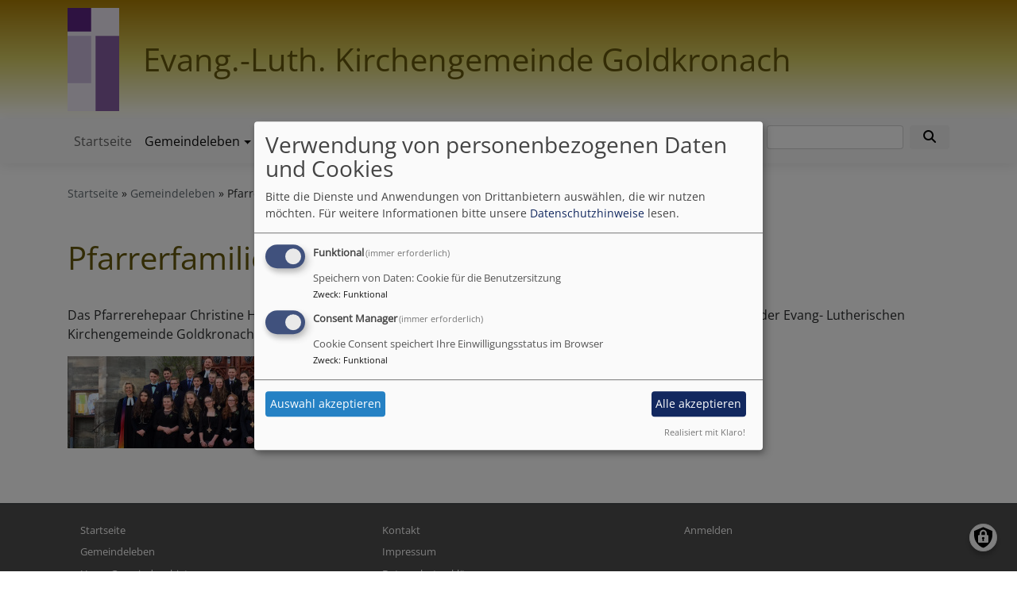

--- FILE ---
content_type: text/html; charset=UTF-8
request_url: https://www.goldkronach-evangelisch.de/gemeindeleben/pfarrerfamilie-taxis
body_size: 6755
content:
<!DOCTYPE html>
<html lang="de" dir="ltr" prefix="content: http://purl.org/rss/1.0/modules/content/  dc: http://purl.org/dc/terms/  foaf: http://xmlns.com/foaf/0.1/  og: http://ogp.me/ns#  rdfs: http://www.w3.org/2000/01/rdf-schema#  schema: http://schema.org/  sioc: http://rdfs.org/sioc/ns#  sioct: http://rdfs.org/sioc/types#  skos: http://www.w3.org/2004/02/skos/core#  xsd: http://www.w3.org/2001/XMLSchema# ">
  <head>
    <meta charset="utf-8" />
<noscript><style>form.antibot * :not(.antibot-message) { display: none !important; }</style>
</noscript><meta name="description" content="Das Pfarrerehepaar Christine Hemmeter-Taxis und Hans-Georg Taxis betreuen die rund 2.000 Gemeindemitglieder der Evang- Lutherischen Kirchengemeinde Goldkronach mit ihren Außenorten." />
<meta property="og:url" content="https://www.goldkronach-evangelisch.de/gemeindeleben/pfarrerfamilie-taxis" />
<meta property="og:title" content="Pfarrerfamilie Taxis" />
<meta property="og:description" content="Das Pfarrerehepaar Christine Hemmeter-Taxis und Hans-Georg Taxis betreuen die rund 2.000 Gemeindemitglieder der Evang- Lutherischen Kirchengemeinde Goldkronach mit ihren Außenorten." />
<meta name="Generator" content="Drupal 10 (https://www.drupal.org)" />
<meta name="MobileOptimized" content="width" />
<meta name="HandheldFriendly" content="true" />
<meta name="viewport" content="width=device-width, initial-scale=1.0" />
<link rel="icon" href="/themes/custom/vk_blockly/favicon.ico" type="image/vnd.microsoft.icon" />
<link rel="canonical" href="https://www.goldkronach-evangelisch.de/gemeindeleben/pfarrerfamilie-taxis" />
<link rel="shortlink" href="https://www.goldkronach-evangelisch.de/node/35" />

    <title>Pfarrerfamilie Taxis | Evang.-Luth. Kirchengemeinde Goldkronach</title>
    <link rel="stylesheet" media="all" href="/sites/www.goldkronach-evangelisch.de/files/css/css_yCSpOJakB9K6QTq51lYPGT0f0HykTqlkVuhDmJVvQTQ.css?delta=0&amp;language=de&amp;theme=vk_blockly&amp;include=eJxNjFEKwzAMQy-U4SMVx9GYiROHJCvN7bsVNvqjJx5C4uY9-kEJT37bDPITzVhrQJ0614YSkUi4TfUasnF3uvLeH76jd00IY42JQpEHwp63L0m8NK-fv3Epc8m2_pMXrKFTQVI-AdK_OZU" />
<link rel="stylesheet" media="all" href="/sites/www.goldkronach-evangelisch.de/files/css/css_LWutVn63JNehXlmRccH3-zID6DniJkkn2Z2gWFGqJfU.css?delta=1&amp;language=de&amp;theme=vk_blockly&amp;include=eJxNjFEKwzAMQy-U4SMVx9GYiROHJCvN7bsVNvqjJx5C4uY9-kEJT37bDPITzVhrQJ0614YSkUi4TfUasnF3uvLeH76jd00IY42JQpEHwp63L0m8NK-fv3Epc8m2_pMXrKFTQVI-AdK_OZU" />

      <link rel="stylesheet" href="https://www.goldkronach-evangelisch.de/sites/www.goldkronach-evangelisch.de/files/theme/open-sans.css" />
      <link rel="stylesheet" href="https://www.goldkronach-evangelisch.de/sites/www.goldkronach-evangelisch.de/files/theme/vk_blockly_custom.css" />
      <script src="/libraries/klaro/dist/klaro-no-translations-no-css.js?t97uuk" defer id="klaro-js"></script>

  </head>
  <body class="path-node page-node-type-page">
        <a href="#main-content" class="visually-hidden focusable skip-link">
      Direkt zum Inhalt
    </a>
    
      <div class="dialog-off-canvas-main-canvas" data-off-canvas-main-canvas>
    <div class="layout-container">
<div id="debug">Debug: </div>
        <header role="banner" id="vk_blockly_header">


    
    
    <div class="container">
        <div class="row">
                                </div>
        <div class="row">


                                                <div class="col-sm-1">
                        <a href="/" title="Startseite" rel="home">
                            <img src="/themes/custom/vk_blockly/logo.svg" alt="Startseite" class="img-fluid site-logo" />
                        </a>
                    </div>
                                                <div class="col-sm-11 site-and-slogan">
                    <div class="site-name align-middle"><a href="/" title="Startseite" rel="home">Evang.-Luth. Kirchengemeinde Goldkronach</a></div>

                                        </div>
                            

            

        </div>
    </div>



    </header>

    
    

<nav role="navigation" aria-labelledby="block-vk-blockly-main-menu-menu" id="block-vk-blockly-main-menu" class="navbar navbar-toggleable-md navbar-light nav-bg container-fluid sticky-top">
<div class="container">

                        
    <h2 class="visually-hidden" id="block-vk-blockly-main-menu-menu">Hauptnavigation</h2>
    


       


    <button class="navbar-toggler navbar-toggler-left" type="button" data-toggle="collapse" data-target="#navbarSupportedContent" aria-controls="navbarSupportedContent" aria-expanded="false" aria-label="Toggle navigation">
        <span class="navbar-toggler-icon"></span>
    </button>
    <a class="navbar-brand" href="#">&nbsp;</a>
    <div class="collapse navbar-collapse col" id="navbarSupportedContent">
        <ul block="menu" class="navbar-nav mr-auto">                                                                                 <li class="nav-item">

                                            <a href="/" title="" class="nav-link" data-drupal-link-system-path="&lt;front&gt;">Startseite</a>
                    
                </li>
                                                                                <li class="nav-item active dropdown mega-dropdown">

                                            <a href="/gemeindeleben" class="nav-link dropdown-toggle" data-toggle="dropdown" aria-haspopup="true" aria-expanded="false" data-drupal-link-system-path="node/10">Gemeindeleben</a>
                        
                        <div class="row dropdown-menu mega-dropdown-menu">
                        <div class="col-sm-12 main-item-wrapper"><a href="/gemeindeleben" class="main-item" data-drupal-link-system-path="node/10">Gemeindeleben</a></div>
                                                                                 <div class="col-sm-3 flex-column">
                               <ul class="nav flex-column">
                                <a href="/gemeindeleben/pfarramt-goldkronach" title="Pfarramt Goldkronach, Tanja Hauser, Sickenreuther Str. 3, 95497 Goldkronach, Tel. 09273/341" class="nav-link level1" data-drupal-link-system-path="node/33">Pfarramt</a>

                                                               </ul>
                            </div>

                                                                                 <div class="col-sm-3 flex-column">
                               <ul class="nav flex-column">
                                <a href="/gemeindeleben/besondere-gottesdienste" class="nav-link level1" data-drupal-link-system-path="node/95">Besondere Gottesdienste</a>

                                                               </ul>
                            </div>

                                                                                 <div class="col-sm-3 flex-column">
                               <ul class="nav flex-column">
                                <a href="/gemeindeleben/pfarrstadl-mit-gemeindebuecherei" class="nav-link level1" data-drupal-link-system-path="node/91">Pfarrstadl mit Gemeindebücherei</a>

                                                               </ul>
                            </div>

                                                                                 <div class="col-sm-3 flex-column">
                               <ul class="nav flex-column">
                                <a href="/gemeindeleben/seniorenkreis" class="nav-link level1" data-drupal-link-system-path="node/71">Seniorenkreis</a>

                                                               </ul>
                            </div>

                                                                                 <div class="col-sm-3 flex-column">
                               <ul class="nav flex-column">
                                <a href="/gemeindeleben/frauentreff" class="nav-link level1" data-drupal-link-system-path="node/61">Frauentreff</a>

                                                               </ul>
                            </div>

                                                                                 <div class="col-sm-3 flex-column">
                               <ul class="nav flex-column">
                                <a href="/gemeindeleben/jubelkonfirmation-2025" class="nav-link level1" data-drupal-link-system-path="node/323">Jubelkonfirmation 2025</a>

                                                               </ul>
                            </div>

                                                                                 <div class="col-sm-3 flex-column">
                               <ul class="nav flex-column">
                                <a href="/gemeindeleben/jungschar" class="nav-link level1" data-drupal-link-system-path="node/59">Jungschar</a>

                                                               </ul>
                            </div>

                                                                                 <div class="col-sm-3 flex-column">
                               <ul class="nav flex-column">
                                <a href="/gemeindeleben/konfirmation" title="Konfirmation" class="nav-link level1" data-drupal-link-system-path="node/240">Konfirmation</a>

                                                               </ul>
                            </div>

                                                                                 <div class="col-sm-3 flex-column">
                               <ul class="nav flex-column">
                                <a href="/gemeindeleben/gemeindebriefe" title="Gemeindebriefe, Archiv" class="nav-link level1" data-drupal-link-system-path="node/27">Gemeindebriefe</a>

                                                               </ul>
                            </div>

                                                                                 <div class="col-sm-3 flex-column">
                               <ul class="nav flex-column">
                                <a href="/gemeindeleben/kirchenchor-goldkronach" title="Kirchenchor Goldkronach, Sänger, Sängerinnen, Sopran, Alt,Tenor, Bass" class="nav-link level1" data-drupal-link-system-path="node/28">Kirchenchor</a>

                                                               </ul>
                            </div>

                                                                                 <div class="col-sm-3 flex-column">
                               <ul class="nav flex-column">
                                <a href="/gemeindeleben/posaunenchor-goldkronach" title="Posaunenchor Goldkronach, Trompeten, Posaunen, Waldhörner" class="nav-link level1" data-drupal-link-system-path="node/29">Posaunenchor</a>

                                                               </ul>
                            </div>

                                                                                 <div class="col-sm-3 flex-column">
                               <ul class="nav flex-column">
                                <a href="/gemeindeleben-inhaltsseite/gemeindeleben-bildergalerie" title="Stadtkirche, Pfarramt, Pfarrstadl, Friedhof, Friedhofskirche, Bruckmühle, Frauenkreis, Seniorenkreis, Jungschar, Bücherei, Kirchenvorstand, Altar, Grüner Gockel, Kirche, Pfarramt, Friedhof, Stadtkirche" class="nav-link level1" data-drupal-link-system-path="node/30">Bildergalerie</a>

                                                               </ul>
                            </div>

                                                                                 <div class="col-sm-3 flex-column">
                               <ul class="nav flex-column">
                                <a href="/gemeindeleben/gruener-gockel-0" title="Umweltaktivitäten der Kirchengemeinde" class="nav-link level1" data-drupal-link-system-path="node/122">Grüner Gockel</a>

                                                               </ul>
                            </div>

                                                                                 <div class="col-sm-3 flex-column">
                               <ul class="nav flex-column">
                                <a href="/gemeindeleben/friedhof" class="nav-link level1" data-drupal-link-system-path="node/126">Friedhof</a>

                                                               </ul>
                            </div>

                                                </div>

                    
                </li>
                                                                                <li class="nav-item dropdown mega-dropdown">

                                            <a href="/unser-gemeindegebiet" title="Gemeindegebiet Goldkronach, Ortschaften Escherlich, Röhrenhof, Föllmar, Goldmühl, Brandholz, Sickenreuth, Leisau, Kronachtal und Weißmaintal, Gemeindezentrum Bruckmühle" class="nav-link dropdown-toggle" data-toggle="dropdown" aria-haspopup="true" aria-expanded="false" data-drupal-link-system-path="node/7">Unser Gemeindegebiet</a>
                        
                        <div class="row dropdown-menu mega-dropdown-menu">
                        <div class="col-sm-12 main-item-wrapper"><a href="/unser-gemeindegebiet" title="Gemeindegebiet Goldkronach, Ortschaften Escherlich, Röhrenhof, Föllmar, Goldmühl, Brandholz, Sickenreuth, Leisau, Kronachtal und Weißmaintal, Gemeindezentrum Bruckmühle" class="main-item" data-drupal-link-system-path="node/7">Unser Gemeindegebiet</a></div>
                                                                                 <div class="col-sm-3 flex-column">
                               <ul class="nav flex-column">
                                <a href="/unser-gemeindegebiet/stadtkirche-goldkronach" title="Stadtkirche Goldkronach, Sandsteinretabel-Altar" class="nav-link level1" data-drupal-link-system-path="node/8">Unsere Kirche</a>

                                                               </ul>
                            </div>

                                                                                 <div class="col-sm-3 flex-column">
                               <ul class="nav flex-column">
                                <a href="/unser-gemeindegebiet/haus-bruckmuehle" title="Gemeindehaus Brückmühle, Goldmühl/Escherlich" class="nav-link level1" data-drupal-link-system-path="node/9">Haus Bruckmühle</a>

                                                               </ul>
                            </div>

                                                </div>

                    
                </li>
                                                                                <li class="nav-item dropdown mega-dropdown">

                                            <a href="/kita-maeusenest" title="Kindertagesstätte Mäusenest, Bachgasse 26, 95497 Goldkronach" class="nav-link dropdown-toggle" data-toggle="dropdown" aria-haspopup="true" aria-expanded="false" data-drupal-link-system-path="node/31">KiTa Mäusenest</a>
                        
                        <div class="row dropdown-menu mega-dropdown-menu">
                        <div class="col-sm-12 main-item-wrapper"><a href="/kita-maeusenest" title="Kindertagesstätte Mäusenest, Bachgasse 26, 95497 Goldkronach" class="main-item" data-drupal-link-system-path="node/31">KiTa Mäusenest</a></div>
                                                                                 <div class="col-sm-3 flex-column">
                               <ul class="nav flex-column">
                                <a href="/kita-maeusenest/bildergalerie-kita" title="Kindertagesstätte der Evang.-Lutherischen Kirchengemeinde Goldkronach, Bachgasse 26, 95497 Goldkronach" class="nav-link level1" data-drupal-link-system-path="node/37">Bildergalerie KiTa</a>

                                                               </ul>
                            </div>

                                                </div>

                    
                </li>
                                                                                <li class="nav-item">

                                            <a href="/links" class="nav-link" data-drupal-link-system-path="node/44">Links</a>
                    
                </li>
                                                                                <li class="nav-item">

                                            <a href="/impressum" class="nav-link" data-drupal-link-system-path="node/3">Impressum</a>
                    
                </li>
                    </ul>
        <!-- Form-id: search_block_form -->
<form class="search-block-form form-inline my-2 my-lg-0" data-drupal-selector="search-block-form" action="/search/node" method="get" id="search-block-form" accept-charset="UTF-8">
  <div class="js-form-item form-item js-form-type-search form-item-keys js-form-item-keys form-no-label">
      <label for="edit-keys" class="visually-hidden">Suche</label>
        <input title="Geben Sie die Begriffe ein, nach denen Sie suchen." class="form-control mr-sm-2 form-search" data-drupal-selector="edit-keys" type="search" id="edit-keys" name="keys" value="" size="15" maxlength="128" />

        </div>
<button type="submit" class="my-sm-0 btn form-submit" data-drupal-selector="edit-search"><i class="fas fa-search"></i></button>
<div data-drupal-selector="edit-actions" class="form-actions js-form-wrapper form-wrapper" id="edit-actions"></div>

</form>


    </div>






    </div>
</nav>



    

  <main role="main">
    <a id="main-content" tabindex="-1"></a>      
    



<!-- system_breadcrumb_block Region: pagetop_first - Block-ID: vk_blockly_breadcrumbs -->
<div class="container"><div class="row">

                    
<div id="block-vk-blockly-breadcrumbs" class="col paragraph-block align-items-stretch system_breadcrumb_block">
  
    
          <ol class="breadcrumb">
                    <li >
                                    <a href="/">Startseite</a>
                            </li>
                    <li >
                                    <a href="/gemeindeleben">Gemeindeleben</a>
                            </li>
                    <li >
                                    Pfarrerfamilie Taxis
                            </li>
            </ol>

  </div>

  </div></div>
<div data-drupal-messages-fallback class="hidden"></div>



    <!--div class="layout-content"-->
        
    



<!-- page_title_block Region: content - Block-ID: vk_blockly_page_title -->
<div class="container"><div class="row">

                    
<div id="block-vk-blockly-page-title" class="col paragraph-block align-items-stretch page_title_block">
  
    
      
  <h1><span property="schema:name">Pfarrerfamilie Taxis</span>
</h1>


  </div>

  </div></div>


<!-- system_main_block Region: content - Block-ID: vk_blockly_content -->
<!-- noNodePage:  -->
        <div id="block-vk-blockly-content" class="system_main_block">
            
                        
                            
<article data-history-node-id="35" about="/gemeindeleben/pfarrerfamilie-taxis" typeof="schema:WebPage" class="node node--type-page node--view-mode-full">

  
      <span property="schema:name" content="Pfarrerfamilie Taxis" class="hidden"></span>


  
  <div class="node__content">
    <div class="container"><div class="row"><div class="col vk_blockly_node_body">
                        <p>Das Pfarrerehepaar Christine Hemmeter-Taxis und Hans-Georg Taxis betreuen die rund 2.000 Gemeindemitglieder der Evang- Lutherischen Kirchengemeinde Goldkronach mit ihren Außenorten.</p>

<div data-embed-button="bild_button" data-entity-embed-display="view_mode:media.bild_im_texteditor" data-entity-type="media" data-entity-uuid="73bd7139-c37b-4115-a9b2-580bc5174bb7" data-langcode="de" data-entity-embed-display-settings="[]" class="embedded-entity"><div class="media-bild view-mode-bild-im-texteditor">
                        
<a href="https://www.goldkronach-evangelisch.de/sites/www.goldkronach-evangelisch.de/files/styles/max_1300x1300/public/media/img/konfirmanden18-1400x500_2.jpg?itok=xaoYVN55" aria-label="{&quot;alt&quot;:&quot;Pfarrerin Christine Hemmeter-Taxis (aussen links) und Pfarrer Hans-Georg Taxis (aussen rechts) mit den Konfirmanden 2018&quot;}" role="button" title="Pfarrerin Christine Hemmeter-Taxis (aussen links) und Pfarrer Hans-Georg Taxis (aussen rechts) mit den Konfirmanden 2018" data-colorbox-gallery class="colorbox" aria-controls="colorbox-TFSXaF8F5T8" data-cbox-img-attrs="{&quot;alt&quot;:&quot;Pfarrerin Christine Hemmeter-Taxis (aussen links) und Pfarrer Hans-Georg Taxis (aussen rechts) mit den Konfirmanden 2018&quot;}"><img id="colorbox-TFSXaF8F5T8" src="/sites/www.goldkronach-evangelisch.de/files/styles/max_325x325/public/media/img/konfirmanden18-1400x500_2.jpg?itok=MLE2Lnt4" width="325" height="116" alt="Pfarrerin Christine Hemmeter-Taxis (aussen links) und Pfarrer Hans-Georg Taxis (aussen rechts) mit den Konfirmanden 2018" loading="lazy" typeof="foaf:Image">
</a>

      
    </div>
</div>


<p>&nbsp;</p>

                    </div>
    </div>
</div><div class="container inlinelinks">
</div>

  </div>

</article>

                    </div>



    <!--/div-->
      <div class="container pagefooter">
          <div class="row">

                                                    </div>
      </div>
  </main>

  
    <footer role="contentinfo" id="vk_blockly_footer">
        
            <!--div class="container">
                <div class="row"><div class="col">
                        <div class="shariff" data-lang="de" data-orientation="horizontal"
                             data-services="[&quot;facebook&quot;,&quot;twitter&quot;,&quot;whatsapp&quot;,&quot;linkedIn&quot;]"
                             data-theme="grey"></div>
                    </div></div>
            </div-->
                <div class="container">
          <div class="row">
              
    <nav role="navigation" aria-labelledby="block-hauptnavigation-footer-menu" id="block-hauptnavigation-footer" class="col">
                        
    <h2 class="visually-hidden" id="block-hauptnavigation-footer-menu">Hauptnavigation</h2>
    

                        <ul class="menu">
                                <li class="menu-item">
                <a href="/" title="" data-drupal-link-system-path="&lt;front&gt;">Startseite</a>
                            </li>
                                <li class="menu-item">
                <a href="/gemeindeleben" data-drupal-link-system-path="node/10">Gemeindeleben</a>
                            </li>
                                <li class="menu-item">
                <a href="/unser-gemeindegebiet" title="Gemeindegebiet Goldkronach, Ortschaften Escherlich, Röhrenhof, Föllmar, Goldmühl, Brandholz, Sickenreuth, Leisau, Kronachtal und Weißmaintal, Gemeindezentrum Bruckmühle" data-drupal-link-system-path="node/7">Unser Gemeindegebiet</a>
                            </li>
                                <li class="menu-item">
                <a href="/kita-maeusenest" title="Kindertagesstätte Mäusenest, Bachgasse 26, 95497 Goldkronach" data-drupal-link-system-path="node/31">KiTa Mäusenest</a>
                            </li>
                                <li class="menu-item">
                <a href="/links" data-drupal-link-system-path="node/44">Links</a>
                            </li>
                                <li class="menu-item">
                <a href="/impressum" data-drupal-link-system-path="node/3">Impressum</a>
                            </li>
            </ul>
        


    </nav>
<nav role="navigation" aria-labelledby="block-vk-blockly-footer-menu" id="block-vk-blockly-footer" class="block block-menu navigation menu--footer col">
            
  <h2 class="visually-hidden" id="block-vk-blockly-footer-menu">Fußbereichsmenü</h2>
  

                      <ul class="menu">
                    <li class="menu-item">
        <a href="/contact" data-drupal-link-system-path="contact">Kontakt</a>
              </li>
                <li class="menu-item">
        <a href="/impressum" data-drupal-link-system-path="node/3">Impressum</a>
              </li>
                <li class="menu-item">
        <a href="/vkdatenschutz" title="Dynamische Datenchutzerklärung aus den Einstellungen der Seite" data-drupal-link-system-path="vkdatenschutz">Datenschutzerklärung</a>
              </li>
        </ul>
  


  </nav>
<nav role="navigation" aria-labelledby="block-vk-blockly-account-menu-menu" id="block-vk-blockly-account-menu" class="block block-menu navigation menu--account col">
            
  <h2 class="visually-hidden" id="block-vk-blockly-account-menu-menu">Benutzermenü</h2>
  

                      <ul class="menu">
                    <li class="menu-item">
        <a href="/user/login" data-drupal-link-system-path="user/login">Anmelden</a>
              </li>
        </ul>
  


  </nav>




          </div>
          <div class="row">
              <div class="col">
                  <div id="vk_copyright"><span class="align-bottom"><a href="http://www.vernetzte-kirche.de" target="_blank"><img src="/themes/custom/vk_base/images/Logo_vk_80.png" align="bottom" alt="Logo Vernetzte Kirche"></a></span></div>
              </div>
          </div>
      </div>

    </footer>
  
</div>
  </div>

    
    <script type="application/json" data-drupal-selector="drupal-settings-json">{"path":{"baseUrl":"\/","pathPrefix":"","currentPath":"node\/35","currentPathIsAdmin":false,"isFront":false,"currentLanguage":"de"},"pluralDelimiter":"\u0003","suppressDeprecationErrors":true,"klaro":{"config":{"elementId":"klaro","storageMethod":"cookie","cookieName":"klaro","cookieExpiresAfterDays":180,"cookieDomain":"","groupByPurpose":false,"acceptAll":true,"hideDeclineAll":true,"hideLearnMore":false,"learnMoreAsButton":true,"additionalClass":" hide-consent-dialog-title learn-more-as-button klaro-theme-vk_blockly","disablePoweredBy":false,"htmlTexts":false,"autoFocus":true,"mustConsent":true,"privacyPolicy":"\/","lang":"de","services":[{"name":"cms","default":true,"title":"Funktional","description":"Speichern von Daten: Cookie f\u00fcr die Benutzersitzung","purposes":["cms"],"callbackCode":"","cookies":["^[SESS|SSESS]","",""],"required":true,"optOut":false,"onlyOnce":false,"contextualConsentOnly":false,"contextualConsentText":"","wrapperIdentifier":[],"translations":{"de":{"title":"Funktional"}}},{"name":"klaro","default":true,"title":"Consent Manager","description":"Cookie Consent speichert Ihre Einwilligungsstatus im Browser","purposes":["cms"],"callbackCode":"","cookies":[],"required":true,"optOut":false,"onlyOnce":false,"contextualConsentOnly":false,"contextualConsentText":"Consent Text...","wrapperIdentifier":[],"translations":{"de":{"title":"Consent Manager"}}}],"translations":{"de":{"consentModal":{"title":"Verwendung von personenbezogenen Daten und Cookies","description":"Bitte die Dienste und Anwendungen von Drittanbietern ausw\u00e4hlen, die wir nutzen m\u00f6chten.\n","privacyPolicy":{"name":"Datenschutzhinweise","text":"F\u00fcr weitere Informationen bitte unsere {privacyPolicy} lesen.\n"}},"consentNotice":{"title":"Verwendung von personenbezogenen Daten und Cookies","changeDescription":"Es gab \u00c4nderungen seit dem letzten Besuch und die Einwilligungen m\u00fcssen aktualisiert werden.","description":"Wir verwenden Cookies und verarbeiten personenbezogene Daten f\u00fcr die folgenden Zwecke: {purposes}.\n","learnMore":"Anpassen","privacyPolicy":{"name":"Datenschutzhinweise"}},"ok":"Akzeptieren","save":"Speichern","decline":"Ablehnen","close":"Schlie\u00dfen","acceptAll":"Alle akzeptieren","acceptSelected":"Auswahl akzeptieren","service":{"disableAll":{"title":"Alle Dienste umschalten","description":"Diesen Schalter nutzen, um alle Dienste zu aktivieren\/deaktivieren."},"optOut":{"title":"(Opt-Out)","description":"Dieser Dienst wird standardm\u00e4\u00dfig geladen (Opt-out m\u00f6glich)."},"required":{"title":"(immer erforderlich)","description":"Dieser Dienst ist immer erforderlich."},"purposes":"Zweck","purpose":"Zweck"},"contextualConsent":{"acceptAlways":"Immer","acceptOnce":"Ja (einmalig)","description":"Von {title} bereitgestellten externen Inhalt laden?"},"poweredBy":"Realisiert mit Klaro!","purposeItem":{"service":"Dienst","services":"Dienste"},"privacyPolicy":{"name":"Datenschutzhinweise","text":"F\u00fcr weitere Informationen bitte unsere {privacyPolicy} lesen.\n"},"purposes":{"cms":{"title":"Funktional","description":""},"advertising":{"title":"Werbung und Marketing","description":""},"analytics":{"title":"Analysen","description":""},"livechat":{"title":"Live-Chat","description":""},"security":{"title":"Sicherheit","description":""},"styling":{"title":"Styling","description":""},"external_content":{"title":"Eingebettete externe Inhalte","description":""}}}},"showNoticeTitle":true,"styling":{"theme":["light"]}},"dialog_mode":"manager","show_toggle_button":true,"toggle_button_icon":null,"show_close_button":true,"exclude_urls":[],"disable_urls":[]},"colorbox":{"transition":"elastic","speed":350,"opacity":0.85,"slideshow":false,"slideshowAuto":true,"slideshowSpeed":2500,"slideshowStart":"start slideshow","slideshowStop":"stop slideshow","current":"{current} von {total}","previous":"\u00ab Zur\u00fcck","next":"Weiter \u00bb","close":"Schlie\u00dfen","overlayClose":true,"returnFocus":false,"maxWidth":"98%","maxHeight":"98%","initialWidth":"300","initialHeight":"250","fixed":true,"scrolling":true,"mobiledetect":true,"mobiledevicewidth":"480px"},"ajaxTrustedUrl":{"\/search\/node":true},"user":{"uid":0,"permissionsHash":"2754be05f87c052836d0beb16e7b59b6a821f5ff5305ebdc5ea67c81bb31dfa4"}}</script>
<script src="/sites/www.goldkronach-evangelisch.de/files/js/js_dGjqwrM4OcrERaJle862lI4nirO8YfmVm8FMi43RkWU.js?scope=footer&amp;delta=0&amp;language=de&amp;theme=vk_blockly&amp;include=eJxNjUEOgCAMBD-E6ZNMgRIJ1ZIqRH5vJIpeJjtzWScsauUE94zJUzWvgKeAhY9fkDUXjaF9KTPGzSRGFeg0Nc0Wd4IbXVhc4jZ8Ic6k4_ICc50zlA"></script>

  </body>
</html>


--- FILE ---
content_type: text/css
request_url: https://www.goldkronach-evangelisch.de/sites/www.goldkronach-evangelisch.de/files/theme/open-sans.css
body_size: 301
content:
/* open-sans-regular - latin */
@font-face {
	font-family: 'open sans';
	font-style: normal;
	font-weight: 400;
	src: url('/files/fonts/open-sans/open-sans-v27-latin-regular.eot'); /* IE9 Compat Modes */
	src: local(''),
		url('/files/fonts/open-sans/open-sans-v27-latin-regular.eot?#iefix') format('embedded-opentype'), /* IE6-IE8 */
		url('/files/fonts/open-sans/open-sans-v27-latin-regular.woff2') format('woff2'), /* Super Modern Browsers */
		url('/files/fonts/open-sans/open-sans-v27-latin-regular.woff') format('woff'), /* Modern Browsers */
		url('/files/fonts/open-sans/open-sans-v27-latin-regular.ttf') format('truetype'), /* Safari, Android, iOS */
		url('/files/fonts/open-sans/open-sans-v27-latin-regular.svg') format('svg'); /* Legacy iOS */
}

--- FILE ---
content_type: text/css
request_url: https://www.goldkronach-evangelisch.de/sites/www.goldkronach-evangelisch.de/files/theme/vk_blockly_custom.css
body_size: 432
content:
#vk_blockly_header { background-color: } .site-name a, .site-name a:visited, .site-name a:hover {  color: #66590c;  text-decoration: none;  }  .site-slogan { color: #000000} a, a:hover, a:visited, a.page-link { color: #66590c} .mega-dropdown-menu a.level1 { color: #000000 !important;} h1, h2, h3, h4, h5, h6 {color:#66590c} .site-logo { border-radius:0px; } 
body {font-family:'open sans'; }#vk_blockly_header {
background: rgb(172,126,5);
background: -moz-linear-gradient(top, rgba(172,126,5,1) 0%, rgba(216,207,101,1) 50%, rgba(255,255,255,1) 100%);
background: -webkit-linear-gradient(top, rgba(172,126,5,1) 0%,rgba(216,207,101,1) 50%,rgba(255,255,255,1) 100%);
background: linear-gradient(to bottom, rgba(172,126,5,1) 0%,rgba(216,207,101,1) 50%,rgba(255,255,255,1) 100%);
filter: progid:DXImageTransform.Microsoft.gradient( startColorstr='#ac7e05', endColorstr='#ffffff',GradientType=0 );
}